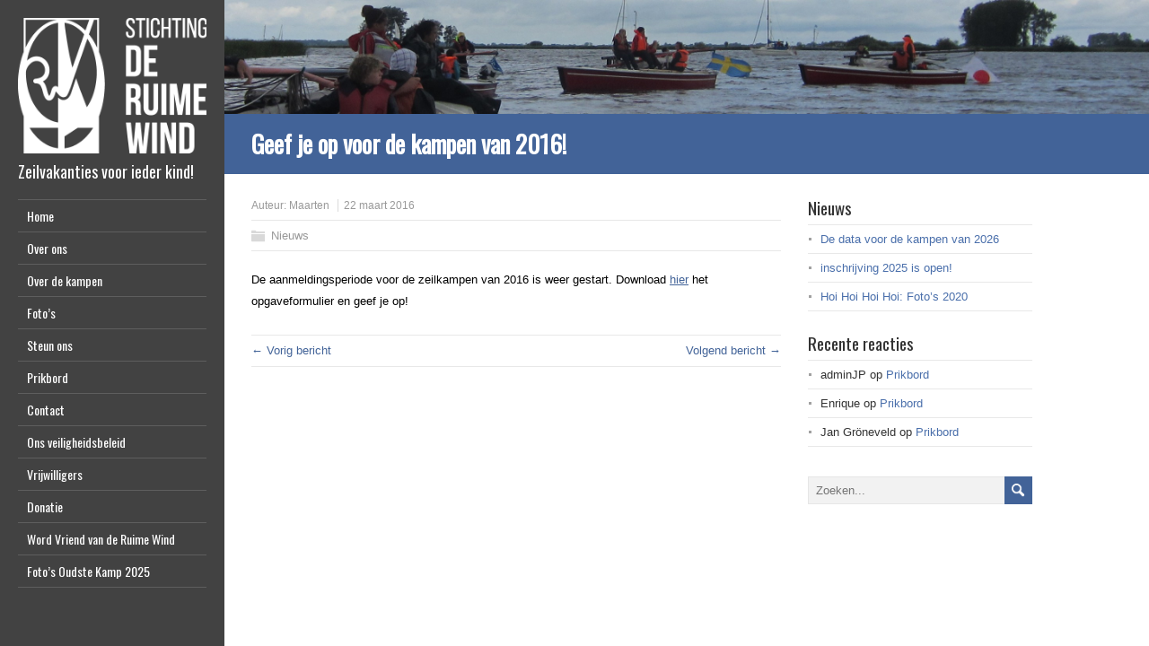

--- FILE ---
content_type: text/html; charset=UTF-8
request_url: https://ruimewind.nl/geef-je-op-voor-de-kampen-van-2016/
body_size: 34058
content:
<!DOCTYPE html>
<!--[if IE 7]>
<html class="ie ie7" lang="nl-NL">
<![endif]-->
<!--[if IE 8]>
<html class="ie ie8" lang="nl-NL">
<![endif]-->
<!--[if !(IE 7) | !(IE 8)  ]><!-->
<html lang="nl-NL">
<!--<![endif]-->
<head>
  <meta charset="UTF-8" /> 
  <meta name="viewport" content="width=device-width" />  
	<link rel="pingback" href="https://ruimewind.nl/xmlrpc.php">  
<title>Geef je op voor de kampen van 2016! &#8211; Stichting De Ruime Wind</title>
<style type='text/css'></style><meta name='robots' content='max-image-preview:large' />
	<style>img:is([sizes="auto" i], [sizes^="auto," i]) { contain-intrinsic-size: 3000px 1500px }</style>
	<link rel='dns-prefetch' href='//fonts.googleapis.com' />
<link rel="alternate" type="application/rss+xml" title="Stichting De Ruime Wind &raquo; feed" href="https://ruimewind.nl/feed/" />
<link rel="alternate" type="application/rss+xml" title="Stichting De Ruime Wind &raquo; reacties feed" href="https://ruimewind.nl/comments/feed/" />
<script type="text/javascript">
/* <![CDATA[ */
window._wpemojiSettings = {"baseUrl":"https:\/\/s.w.org\/images\/core\/emoji\/16.0.1\/72x72\/","ext":".png","svgUrl":"https:\/\/s.w.org\/images\/core\/emoji\/16.0.1\/svg\/","svgExt":".svg","source":{"concatemoji":"https:\/\/ruimewind.nl\/wp-includes\/js\/wp-emoji-release.min.js?ver=6.8.2"}};
/*! This file is auto-generated */
!function(s,n){var o,i,e;function c(e){try{var t={supportTests:e,timestamp:(new Date).valueOf()};sessionStorage.setItem(o,JSON.stringify(t))}catch(e){}}function p(e,t,n){e.clearRect(0,0,e.canvas.width,e.canvas.height),e.fillText(t,0,0);var t=new Uint32Array(e.getImageData(0,0,e.canvas.width,e.canvas.height).data),a=(e.clearRect(0,0,e.canvas.width,e.canvas.height),e.fillText(n,0,0),new Uint32Array(e.getImageData(0,0,e.canvas.width,e.canvas.height).data));return t.every(function(e,t){return e===a[t]})}function u(e,t){e.clearRect(0,0,e.canvas.width,e.canvas.height),e.fillText(t,0,0);for(var n=e.getImageData(16,16,1,1),a=0;a<n.data.length;a++)if(0!==n.data[a])return!1;return!0}function f(e,t,n,a){switch(t){case"flag":return n(e,"\ud83c\udff3\ufe0f\u200d\u26a7\ufe0f","\ud83c\udff3\ufe0f\u200b\u26a7\ufe0f")?!1:!n(e,"\ud83c\udde8\ud83c\uddf6","\ud83c\udde8\u200b\ud83c\uddf6")&&!n(e,"\ud83c\udff4\udb40\udc67\udb40\udc62\udb40\udc65\udb40\udc6e\udb40\udc67\udb40\udc7f","\ud83c\udff4\u200b\udb40\udc67\u200b\udb40\udc62\u200b\udb40\udc65\u200b\udb40\udc6e\u200b\udb40\udc67\u200b\udb40\udc7f");case"emoji":return!a(e,"\ud83e\udedf")}return!1}function g(e,t,n,a){var r="undefined"!=typeof WorkerGlobalScope&&self instanceof WorkerGlobalScope?new OffscreenCanvas(300,150):s.createElement("canvas"),o=r.getContext("2d",{willReadFrequently:!0}),i=(o.textBaseline="top",o.font="600 32px Arial",{});return e.forEach(function(e){i[e]=t(o,e,n,a)}),i}function t(e){var t=s.createElement("script");t.src=e,t.defer=!0,s.head.appendChild(t)}"undefined"!=typeof Promise&&(o="wpEmojiSettingsSupports",i=["flag","emoji"],n.supports={everything:!0,everythingExceptFlag:!0},e=new Promise(function(e){s.addEventListener("DOMContentLoaded",e,{once:!0})}),new Promise(function(t){var n=function(){try{var e=JSON.parse(sessionStorage.getItem(o));if("object"==typeof e&&"number"==typeof e.timestamp&&(new Date).valueOf()<e.timestamp+604800&&"object"==typeof e.supportTests)return e.supportTests}catch(e){}return null}();if(!n){if("undefined"!=typeof Worker&&"undefined"!=typeof OffscreenCanvas&&"undefined"!=typeof URL&&URL.createObjectURL&&"undefined"!=typeof Blob)try{var e="postMessage("+g.toString()+"("+[JSON.stringify(i),f.toString(),p.toString(),u.toString()].join(",")+"));",a=new Blob([e],{type:"text/javascript"}),r=new Worker(URL.createObjectURL(a),{name:"wpTestEmojiSupports"});return void(r.onmessage=function(e){c(n=e.data),r.terminate(),t(n)})}catch(e){}c(n=g(i,f,p,u))}t(n)}).then(function(e){for(var t in e)n.supports[t]=e[t],n.supports.everything=n.supports.everything&&n.supports[t],"flag"!==t&&(n.supports.everythingExceptFlag=n.supports.everythingExceptFlag&&n.supports[t]);n.supports.everythingExceptFlag=n.supports.everythingExceptFlag&&!n.supports.flag,n.DOMReady=!1,n.readyCallback=function(){n.DOMReady=!0}}).then(function(){return e}).then(function(){var e;n.supports.everything||(n.readyCallback(),(e=n.source||{}).concatemoji?t(e.concatemoji):e.wpemoji&&e.twemoji&&(t(e.twemoji),t(e.wpemoji)))}))}((window,document),window._wpemojiSettings);
/* ]]> */
</script>
<link rel='stylesheet' id='cf7ic_style-css' href='https://ruimewind.nl/wp-content/plugins/contact-form-7-image-captcha/css/cf7ic-style.css?ver=3.3.7' type='text/css' media='all' />
<style id='wp-emoji-styles-inline-css' type='text/css'>

	img.wp-smiley, img.emoji {
		display: inline !important;
		border: none !important;
		box-shadow: none !important;
		height: 1em !important;
		width: 1em !important;
		margin: 0 0.07em !important;
		vertical-align: -0.1em !important;
		background: none !important;
		padding: 0 !important;
	}
</style>
<link rel='stylesheet' id='wp-block-library-css' href='https://ruimewind.nl/wp-includes/css/dist/block-library/style.min.css?ver=6.8.2' type='text/css' media='all' />
<style id='classic-theme-styles-inline-css' type='text/css'>
/*! This file is auto-generated */
.wp-block-button__link{color:#fff;background-color:#32373c;border-radius:9999px;box-shadow:none;text-decoration:none;padding:calc(.667em + 2px) calc(1.333em + 2px);font-size:1.125em}.wp-block-file__button{background:#32373c;color:#fff;text-decoration:none}
</style>
<style id='global-styles-inline-css' type='text/css'>
:root{--wp--preset--aspect-ratio--square: 1;--wp--preset--aspect-ratio--4-3: 4/3;--wp--preset--aspect-ratio--3-4: 3/4;--wp--preset--aspect-ratio--3-2: 3/2;--wp--preset--aspect-ratio--2-3: 2/3;--wp--preset--aspect-ratio--16-9: 16/9;--wp--preset--aspect-ratio--9-16: 9/16;--wp--preset--color--black: #000000;--wp--preset--color--cyan-bluish-gray: #abb8c3;--wp--preset--color--white: #ffffff;--wp--preset--color--pale-pink: #f78da7;--wp--preset--color--vivid-red: #cf2e2e;--wp--preset--color--luminous-vivid-orange: #ff6900;--wp--preset--color--luminous-vivid-amber: #fcb900;--wp--preset--color--light-green-cyan: #7bdcb5;--wp--preset--color--vivid-green-cyan: #00d084;--wp--preset--color--pale-cyan-blue: #8ed1fc;--wp--preset--color--vivid-cyan-blue: #0693e3;--wp--preset--color--vivid-purple: #9b51e0;--wp--preset--gradient--vivid-cyan-blue-to-vivid-purple: linear-gradient(135deg,rgba(6,147,227,1) 0%,rgb(155,81,224) 100%);--wp--preset--gradient--light-green-cyan-to-vivid-green-cyan: linear-gradient(135deg,rgb(122,220,180) 0%,rgb(0,208,130) 100%);--wp--preset--gradient--luminous-vivid-amber-to-luminous-vivid-orange: linear-gradient(135deg,rgba(252,185,0,1) 0%,rgba(255,105,0,1) 100%);--wp--preset--gradient--luminous-vivid-orange-to-vivid-red: linear-gradient(135deg,rgba(255,105,0,1) 0%,rgb(207,46,46) 100%);--wp--preset--gradient--very-light-gray-to-cyan-bluish-gray: linear-gradient(135deg,rgb(238,238,238) 0%,rgb(169,184,195) 100%);--wp--preset--gradient--cool-to-warm-spectrum: linear-gradient(135deg,rgb(74,234,220) 0%,rgb(151,120,209) 20%,rgb(207,42,186) 40%,rgb(238,44,130) 60%,rgb(251,105,98) 80%,rgb(254,248,76) 100%);--wp--preset--gradient--blush-light-purple: linear-gradient(135deg,rgb(255,206,236) 0%,rgb(152,150,240) 100%);--wp--preset--gradient--blush-bordeaux: linear-gradient(135deg,rgb(254,205,165) 0%,rgb(254,45,45) 50%,rgb(107,0,62) 100%);--wp--preset--gradient--luminous-dusk: linear-gradient(135deg,rgb(255,203,112) 0%,rgb(199,81,192) 50%,rgb(65,88,208) 100%);--wp--preset--gradient--pale-ocean: linear-gradient(135deg,rgb(255,245,203) 0%,rgb(182,227,212) 50%,rgb(51,167,181) 100%);--wp--preset--gradient--electric-grass: linear-gradient(135deg,rgb(202,248,128) 0%,rgb(113,206,126) 100%);--wp--preset--gradient--midnight: linear-gradient(135deg,rgb(2,3,129) 0%,rgb(40,116,252) 100%);--wp--preset--font-size--small: 13px;--wp--preset--font-size--medium: 20px;--wp--preset--font-size--large: 36px;--wp--preset--font-size--x-large: 42px;--wp--preset--spacing--20: 0.44rem;--wp--preset--spacing--30: 0.67rem;--wp--preset--spacing--40: 1rem;--wp--preset--spacing--50: 1.5rem;--wp--preset--spacing--60: 2.25rem;--wp--preset--spacing--70: 3.38rem;--wp--preset--spacing--80: 5.06rem;--wp--preset--shadow--natural: 6px 6px 9px rgba(0, 0, 0, 0.2);--wp--preset--shadow--deep: 12px 12px 50px rgba(0, 0, 0, 0.4);--wp--preset--shadow--sharp: 6px 6px 0px rgba(0, 0, 0, 0.2);--wp--preset--shadow--outlined: 6px 6px 0px -3px rgba(255, 255, 255, 1), 6px 6px rgba(0, 0, 0, 1);--wp--preset--shadow--crisp: 6px 6px 0px rgba(0, 0, 0, 1);}:where(.is-layout-flex){gap: 0.5em;}:where(.is-layout-grid){gap: 0.5em;}body .is-layout-flex{display: flex;}.is-layout-flex{flex-wrap: wrap;align-items: center;}.is-layout-flex > :is(*, div){margin: 0;}body .is-layout-grid{display: grid;}.is-layout-grid > :is(*, div){margin: 0;}:where(.wp-block-columns.is-layout-flex){gap: 2em;}:where(.wp-block-columns.is-layout-grid){gap: 2em;}:where(.wp-block-post-template.is-layout-flex){gap: 1.25em;}:where(.wp-block-post-template.is-layout-grid){gap: 1.25em;}.has-black-color{color: var(--wp--preset--color--black) !important;}.has-cyan-bluish-gray-color{color: var(--wp--preset--color--cyan-bluish-gray) !important;}.has-white-color{color: var(--wp--preset--color--white) !important;}.has-pale-pink-color{color: var(--wp--preset--color--pale-pink) !important;}.has-vivid-red-color{color: var(--wp--preset--color--vivid-red) !important;}.has-luminous-vivid-orange-color{color: var(--wp--preset--color--luminous-vivid-orange) !important;}.has-luminous-vivid-amber-color{color: var(--wp--preset--color--luminous-vivid-amber) !important;}.has-light-green-cyan-color{color: var(--wp--preset--color--light-green-cyan) !important;}.has-vivid-green-cyan-color{color: var(--wp--preset--color--vivid-green-cyan) !important;}.has-pale-cyan-blue-color{color: var(--wp--preset--color--pale-cyan-blue) !important;}.has-vivid-cyan-blue-color{color: var(--wp--preset--color--vivid-cyan-blue) !important;}.has-vivid-purple-color{color: var(--wp--preset--color--vivid-purple) !important;}.has-black-background-color{background-color: var(--wp--preset--color--black) !important;}.has-cyan-bluish-gray-background-color{background-color: var(--wp--preset--color--cyan-bluish-gray) !important;}.has-white-background-color{background-color: var(--wp--preset--color--white) !important;}.has-pale-pink-background-color{background-color: var(--wp--preset--color--pale-pink) !important;}.has-vivid-red-background-color{background-color: var(--wp--preset--color--vivid-red) !important;}.has-luminous-vivid-orange-background-color{background-color: var(--wp--preset--color--luminous-vivid-orange) !important;}.has-luminous-vivid-amber-background-color{background-color: var(--wp--preset--color--luminous-vivid-amber) !important;}.has-light-green-cyan-background-color{background-color: var(--wp--preset--color--light-green-cyan) !important;}.has-vivid-green-cyan-background-color{background-color: var(--wp--preset--color--vivid-green-cyan) !important;}.has-pale-cyan-blue-background-color{background-color: var(--wp--preset--color--pale-cyan-blue) !important;}.has-vivid-cyan-blue-background-color{background-color: var(--wp--preset--color--vivid-cyan-blue) !important;}.has-vivid-purple-background-color{background-color: var(--wp--preset--color--vivid-purple) !important;}.has-black-border-color{border-color: var(--wp--preset--color--black) !important;}.has-cyan-bluish-gray-border-color{border-color: var(--wp--preset--color--cyan-bluish-gray) !important;}.has-white-border-color{border-color: var(--wp--preset--color--white) !important;}.has-pale-pink-border-color{border-color: var(--wp--preset--color--pale-pink) !important;}.has-vivid-red-border-color{border-color: var(--wp--preset--color--vivid-red) !important;}.has-luminous-vivid-orange-border-color{border-color: var(--wp--preset--color--luminous-vivid-orange) !important;}.has-luminous-vivid-amber-border-color{border-color: var(--wp--preset--color--luminous-vivid-amber) !important;}.has-light-green-cyan-border-color{border-color: var(--wp--preset--color--light-green-cyan) !important;}.has-vivid-green-cyan-border-color{border-color: var(--wp--preset--color--vivid-green-cyan) !important;}.has-pale-cyan-blue-border-color{border-color: var(--wp--preset--color--pale-cyan-blue) !important;}.has-vivid-cyan-blue-border-color{border-color: var(--wp--preset--color--vivid-cyan-blue) !important;}.has-vivid-purple-border-color{border-color: var(--wp--preset--color--vivid-purple) !important;}.has-vivid-cyan-blue-to-vivid-purple-gradient-background{background: var(--wp--preset--gradient--vivid-cyan-blue-to-vivid-purple) !important;}.has-light-green-cyan-to-vivid-green-cyan-gradient-background{background: var(--wp--preset--gradient--light-green-cyan-to-vivid-green-cyan) !important;}.has-luminous-vivid-amber-to-luminous-vivid-orange-gradient-background{background: var(--wp--preset--gradient--luminous-vivid-amber-to-luminous-vivid-orange) !important;}.has-luminous-vivid-orange-to-vivid-red-gradient-background{background: var(--wp--preset--gradient--luminous-vivid-orange-to-vivid-red) !important;}.has-very-light-gray-to-cyan-bluish-gray-gradient-background{background: var(--wp--preset--gradient--very-light-gray-to-cyan-bluish-gray) !important;}.has-cool-to-warm-spectrum-gradient-background{background: var(--wp--preset--gradient--cool-to-warm-spectrum) !important;}.has-blush-light-purple-gradient-background{background: var(--wp--preset--gradient--blush-light-purple) !important;}.has-blush-bordeaux-gradient-background{background: var(--wp--preset--gradient--blush-bordeaux) !important;}.has-luminous-dusk-gradient-background{background: var(--wp--preset--gradient--luminous-dusk) !important;}.has-pale-ocean-gradient-background{background: var(--wp--preset--gradient--pale-ocean) !important;}.has-electric-grass-gradient-background{background: var(--wp--preset--gradient--electric-grass) !important;}.has-midnight-gradient-background{background: var(--wp--preset--gradient--midnight) !important;}.has-small-font-size{font-size: var(--wp--preset--font-size--small) !important;}.has-medium-font-size{font-size: var(--wp--preset--font-size--medium) !important;}.has-large-font-size{font-size: var(--wp--preset--font-size--large) !important;}.has-x-large-font-size{font-size: var(--wp--preset--font-size--x-large) !important;}
:where(.wp-block-post-template.is-layout-flex){gap: 1.25em;}:where(.wp-block-post-template.is-layout-grid){gap: 1.25em;}
:where(.wp-block-columns.is-layout-flex){gap: 2em;}:where(.wp-block-columns.is-layout-grid){gap: 2em;}
:root :where(.wp-block-pullquote){font-size: 1.5em;line-height: 1.6;}
</style>
<link rel='stylesheet' id='contact-form-7-css' href='https://ruimewind.nl/wp-content/plugins/contact-form-7/includes/css/styles.css?ver=6.1.4' type='text/css' media='all' />
<link rel='stylesheet' id='woocommerce-layout-css' href='https://ruimewind.nl/wp-content/plugins/woocommerce/assets/css/woocommerce-layout.css?ver=10.3.6' type='text/css' media='all' />
<link rel='stylesheet' id='woocommerce-smallscreen-css' href='https://ruimewind.nl/wp-content/plugins/woocommerce/assets/css/woocommerce-smallscreen.css?ver=10.3.6' type='text/css' media='only screen and (max-width: 768px)' />
<link rel='stylesheet' id='woocommerce-general-css' href='https://ruimewind.nl/wp-content/plugins/woocommerce/assets/css/woocommerce.css?ver=10.3.6' type='text/css' media='all' />
<style id='woocommerce-inline-inline-css' type='text/css'>
.woocommerce form .form-row .required { visibility: visible; }
</style>
<link rel='stylesheet' id='brands-styles-css' href='https://ruimewind.nl/wp-content/plugins/woocommerce/assets/css/brands.css?ver=10.3.6' type='text/css' media='all' />
<link rel='stylesheet' id='liveride-style-blue-css' href='https://ruimewind.nl/wp-content/themes/liveride/css/blue.css?ver=6.8.2' type='text/css' media='all' />
<link rel='stylesheet' id='liveride-style-css' href='https://ruimewind.nl/wp-content/themes/liveride/style.css?ver=6.8.2' type='text/css' media='all' />
<link rel='stylesheet' id='liveride-google-font-default-css' href='//fonts.googleapis.com/css?family=Oswald&#038;subset=latin%2Clatin-ext&#038;ver=6.8.2' type='text/css' media='all' />
<link rel='stylesheet' id='liveride-woocommerce-custom-css' href='https://ruimewind.nl/wp-content/themes/liveride/css/woocommerce-custom.css?ver=6.8.2' type='text/css' media='all' />
<link rel='stylesheet' id='mollie-applepaydirect-css' href='https://ruimewind.nl/wp-content/plugins/mollie-payments-for-woocommerce/public/css/mollie-applepaydirect.min.css?ver=1764704113' type='text/css' media='screen' />
<script type="text/javascript" src="https://ruimewind.nl/wp-includes/js/jquery/jquery.min.js?ver=3.7.1" id="jquery-core-js"></script>
<script type="text/javascript" src="https://ruimewind.nl/wp-includes/js/jquery/jquery-migrate.min.js?ver=3.4.1" id="jquery-migrate-js"></script>
<script type="text/javascript" src="https://ruimewind.nl/wp-content/plugins/woocommerce/assets/js/jquery-blockui/jquery.blockUI.min.js?ver=2.7.0-wc.10.3.6" id="wc-jquery-blockui-js" defer="defer" data-wp-strategy="defer"></script>
<script type="text/javascript" src="https://ruimewind.nl/wp-content/plugins/woocommerce/assets/js/js-cookie/js.cookie.min.js?ver=2.1.4-wc.10.3.6" id="wc-js-cookie-js" defer="defer" data-wp-strategy="defer"></script>
<script type="text/javascript" id="woocommerce-js-extra">
/* <![CDATA[ */
var woocommerce_params = {"ajax_url":"\/wp-admin\/admin-ajax.php","wc_ajax_url":"\/?wc-ajax=%%endpoint%%","i18n_password_show":"Wachtwoord weergeven","i18n_password_hide":"Wachtwoord verbergen"};
/* ]]> */
</script>
<script type="text/javascript" src="https://ruimewind.nl/wp-content/plugins/woocommerce/assets/js/frontend/woocommerce.min.js?ver=10.3.6" id="woocommerce-js" defer="defer" data-wp-strategy="defer"></script>
<script type="text/javascript" id="WCPAY_ASSETS-js-extra">
/* <![CDATA[ */
var wcpayAssets = {"url":"https:\/\/ruimewind.nl\/wp-content\/plugins\/woocommerce-payments\/dist\/"};
/* ]]> */
</script>
<!--[if lt IE 9]>
<script type="text/javascript" src="https://ruimewind.nl/wp-content/themes/liveride/js/html5.js?ver=3.6" id="liveride-html5-ie-js"></script>
<![endif]-->
<link rel="https://api.w.org/" href="https://ruimewind.nl/wp-json/" /><link rel="alternate" title="JSON" type="application/json" href="https://ruimewind.nl/wp-json/wp/v2/posts/397" /><link rel="EditURI" type="application/rsd+xml" title="RSD" href="https://ruimewind.nl/xmlrpc.php?rsd" />
<meta name="generator" content="WordPress 6.8.2" />
<meta name="generator" content="WooCommerce 10.3.6" />
<link rel="canonical" href="https://ruimewind.nl/geef-je-op-voor-de-kampen-van-2016/" />
<link rel='shortlink' href='https://ruimewind.nl/?p=397' />
<link rel="alternate" title="oEmbed (JSON)" type="application/json+oembed" href="https://ruimewind.nl/wp-json/oembed/1.0/embed?url=https%3A%2F%2Fruimewind.nl%2Fgeef-je-op-voor-de-kampen-van-2016%2F" />
<link rel="alternate" title="oEmbed (XML)" type="text/xml+oembed" href="https://ruimewind.nl/wp-json/oembed/1.0/embed?url=https%3A%2F%2Fruimewind.nl%2Fgeef-je-op-voor-de-kampen-van-2016%2F&#038;format=xml" />
	<noscript><style>.woocommerce-product-gallery{ opacity: 1 !important; }</style></noscript>
	<style type="text/css">.recentcomments a{display:inline !important;padding:0 !important;margin:0 !important;}</style><link rel="icon" href="https://ruimewind.nl/wp-content/uploads/2016/03/cropped-ruimewind2016-logo_beeldmerk-32x32.png" sizes="32x32" />
<link rel="icon" href="https://ruimewind.nl/wp-content/uploads/2016/03/cropped-ruimewind2016-logo_beeldmerk-192x192.png" sizes="192x192" />
<link rel="apple-touch-icon" href="https://ruimewind.nl/wp-content/uploads/2016/03/cropped-ruimewind2016-logo_beeldmerk-180x180.png" />
<meta name="msapplication-TileImage" content="https://ruimewind.nl/wp-content/uploads/2016/03/cropped-ruimewind2016-logo_beeldmerk-270x270.png" />
  
</head>
 
<body class="wp-singular post-template-default single single-post postid-397 single-format-standard wp-custom-logo wp-theme-liveride theme-liveride woocommerce-no-js" id="wrapper">  
<div id="left-sidebar">
    <div class="site-headline-box">
      <a href="https://ruimewind.nl/"><img class="header-logo" src="https://ruimewind.nl/wp-content/uploads/2016/03/ruimewind2016-logo_verticaal-wit.png" alt="Stichting De Ruime Wind" /></a>
      <p class="site-description">Zeilvakanties voor ieder kind!</p>
    </div>
    <div class="menu-box">
<div class="menu-menu-container"><ul id="nav" class="menu"><li id="menu-item-286" class="menu-item menu-item-type-post_type menu-item-object-page menu-item-home menu-item-286"><a href="https://ruimewind.nl/">Home</a></li>
<li id="menu-item-294" class="menu-item menu-item-type-post_type menu-item-object-page menu-item-has-children menu-item-294"><a href="https://ruimewind.nl/over-ons/">Over ons</a>
<ul class="sub-menu">
	<li id="menu-item-297" class="menu-item menu-item-type-post_type menu-item-object-page first-menu-item menu-item-297"><a href="https://ruimewind.nl/organisatie/">Organisatie en bestuur</a></li>
	<li id="menu-item-293" class="menu-item menu-item-type-post_type menu-item-object-page last-menu-item menu-item-293"><a href="https://ruimewind.nl/missie-motto-en-visie/">Missie, motto en visie</a></li>
</ul>
</li>
<li id="menu-item-285" class="menu-item menu-item-type-post_type menu-item-object-page menu-item-has-children menu-item-285"><a href="https://ruimewind.nl/over-de-kampen/">Over de kampen</a>
<ul class="sub-menu">
	<li id="menu-item-300" class="menu-item menu-item-type-post_type menu-item-object-page first-menu-item menu-item-300"><a href="https://ruimewind.nl/voor-wie-en-wanneer/">Voor wie en wanneer</a></li>
	<li id="menu-item-301" class="menu-item menu-item-type-post_type menu-item-object-page menu-item-301"><a href="https://ruimewind.nl/kosten-2/">Kosten</a></li>
	<li id="menu-item-299" class="menu-item menu-item-type-post_type menu-item-object-page menu-item-299"><a href="https://ruimewind.nl/impressie-van-een-kamp/">Impressie van een kamp</a></li>
	<li id="menu-item-284" class="menu-item menu-item-type-post_type menu-item-object-page menu-item-284"><a href="https://ruimewind.nl/opgavestrook-deelnemers/">Geef je op voor een kamp</a></li>
	<li id="menu-item-7272" class="menu-item menu-item-type-post_type menu-item-object-page last-menu-item menu-item-7272"><a href="https://ruimewind.nl/over-de-kampen/subsidie/">Subsidie</a></li>
</ul>
</li>
<li id="menu-item-323" class="menu-item menu-item-type-post_type menu-item-object-page menu-item-323"><a href="https://ruimewind.nl/afgeschermde-pagina/">Foto’s</a></li>
<li id="menu-item-295" class="menu-item menu-item-type-post_type menu-item-object-page menu-item-has-children menu-item-295"><a href="https://ruimewind.nl/steun-ons/">Steun ons</a>
<ul class="sub-menu">
	<li id="menu-item-296" class="menu-item menu-item-type-post_type menu-item-object-page first-menu-item menu-item-296"><a href="https://ruimewind.nl/meld-je-aan-als-vrijwilliger/">Meld je aan als vrijwilliger</a></li>
	<li id="menu-item-298" class="menu-item menu-item-type-post_type menu-item-object-page menu-item-298"><a href="https://ruimewind.nl/doneer/">Doneer</a></li>
	<li id="menu-item-287" class="menu-item menu-item-type-post_type menu-item-object-page menu-item-287"><a href="https://ruimewind.nl/sponsoren/">Subsidiegevers, donateurs en sponsoren</a></li>
	<li id="menu-item-7240" class="menu-item menu-item-type-post_type menu-item-object-page last-menu-item menu-item-7240"><a href="https://ruimewind.nl/anbi/">ANBI</a></li>
</ul>
</li>
<li id="menu-item-292" class="menu-item menu-item-type-post_type menu-item-object-page menu-item-292"><a href="https://ruimewind.nl/prikbord/">Prikbord</a></li>
<li id="menu-item-288" class="menu-item menu-item-type-post_type menu-item-object-page menu-item-288"><a href="https://ruimewind.nl/contact/">Contact</a></li>
<li id="menu-item-1215" class="menu-item menu-item-type-post_type menu-item-object-page menu-item-1215"><a href="https://ruimewind.nl/veiligheid/">Ons veiligheidsbeleid</a></li>
<li id="menu-item-7154" class="menu-item menu-item-type-post_type menu-item-object-page menu-item-7154"><a href="https://ruimewind.nl/vrijwilligers/">Vrijwilligers</a></li>
<li id="menu-item-7363" class="menu-item menu-item-type-custom menu-item-object-custom menu-item-7363"><a href="https://ruimewind.nl/doneer/">Donatie</a></li>
<li id="menu-item-8719" class="menu-item menu-item-type-post_type menu-item-object-page menu-item-8719"><a href="https://ruimewind.nl/word-vriend-van-de-ruime-wind/">Word Vriend van de Ruime Wind</a></li>
<li id="menu-item-8776" class="menu-item menu-item-type-post_type menu-item-object-page menu-item-8776"><a href="https://ruimewind.nl/fotos-oudste-kamp-2026/">Foto&#8217;s Oudste Kamp 2025</a></li>
</ul></div>    </div>
</div> <!-- end of left-sidebar -->
  
<div id="container">
  <header id="header"> 
    <img class="header-image" src="https://ruimewind.nl/wp-content/uploads/2015/02/IMG_3213-e1424047908868.jpg" alt="Stichting De Ruime Wind" />   
  </header>
  <div id="headline-wrapper">
    <h1 class="content-headline">Geef je op voor de kampen van 2016!</h1>
  </div>  
  
  <div id="main-content">    
    <div id="content">    
    <p class="post-meta">
      <span class="post-info-author">Auteur: <a href="https://ruimewind.nl/author/maarten/" title="Berichten van Maarten" rel="author">Maarten</a></span>
      <span class="post-info-date">22 maart 2016</span>
    </p>
    <div class="post-info">
      <p class="post-category"><span class="post-info-category"><a href="https://ruimewind.nl/category/nieuws/" rel="category tag">Nieuws</a></span></p>
      <p class="post-tags"></p>
    </div>
      <div class="entry-content">
<p>De aanmeldingsperiode voor de zeilkampen van 2016 is weer gestart. Download <a href="http://ruimewind.nl/?page_id=20">hier</a> het opgaveformulier en geef je op!</p>
<div id="liveride-post-nav" class="navigation" role="navigation">
	<div class="nav-wrapper">
  <p class="nav-previous"><a href="https://ruimewind.nl/fotos-van-het-jongste-kamp-online/" title="Foto&#039;s van het jongste kamp online!">&larr; Vorig bericht</a></p>
	<p class="nav-next"><a href="https://ruimewind.nl/de-site-is-weer-bijgewerkt-naar-de-nieuwste-versie/" title="De site is weer bijgewerkt naar de nieuwste versie :)">Volgend bericht &rarr;</a></p>
   </div>
</div>

<div id="comments" class="comments-area comments-area-post">

	
	
</div><!-- #comments .comments-area -->      </div>  
    </div> <!-- end of content -->
<aside id="sidebar">
<div id="woocommerce_widget_cart-2" class="sidebar-widget woocommerce widget_shopping_cart"><p class="sidebar-headline">Afrekenen</p><div class="hide_cart_widget_if_empty"><div class="widget_shopping_cart_content"></div></div></div>
		<div id="recent-posts-2" class="sidebar-widget widget_recent_entries">
		<p class="sidebar-headline">Nieuws</p>
		<ul>
											<li>
					<a href="https://ruimewind.nl/de-data-voor-de-kampen-van-2024/">De data voor de kampen van 2026</a>
									</li>
											<li>
					<a href="https://ruimewind.nl/inschrijving-2024-is-open/">inschrijving 2025 is open!</a>
									</li>
											<li>
					<a href="https://ruimewind.nl/hoi-hoi-hoi-hoi/">Hoi Hoi Hoi Hoi: Foto&#8217;s 2020</a>
									</li>
					</ul>

		</div><div id="recent-comments-2" class="sidebar-widget widget_recent_comments"><p class="sidebar-headline">Recente reacties</p><ul id="recentcomments"><li class="recentcomments"><span class="comment-author-link">adminJP</span> op <a href="https://ruimewind.nl/prikbord/#comment-279">Prikbord</a></li><li class="recentcomments"><span class="comment-author-link">Enrique</span> op <a href="https://ruimewind.nl/prikbord/#comment-272">Prikbord</a></li><li class="recentcomments"><span class="comment-author-link">Jan Gröneveld</span> op <a href="https://ruimewind.nl/prikbord/#comment-38">Prikbord</a></li></ul></div><div id="search-2" class="sidebar-widget widget_search"><form id="searchform" method="get" action="https://ruimewind.nl/">
  <div class="searchform-wrapper"><input type="text" value="" name="s" id="s" placeholder="Zoeken..." />
  <input type="image" src="https://ruimewind.nl/wp-content/themes/liveride/images/empty.gif" class="send" name="searchsubmit" alt="send" /></div>
</form></div></aside> <!-- end of sidebar -->
  </div> <!-- end of main-content -->
</div> <!-- end of container -->
<div class="sidebar-background"></div>
<script type="speculationrules">
{"prefetch":[{"source":"document","where":{"and":[{"href_matches":"\/*"},{"not":{"href_matches":["\/wp-*.php","\/wp-admin\/*","\/wp-content\/uploads\/*","\/wp-content\/*","\/wp-content\/plugins\/*","\/wp-content\/themes\/liveride\/*","\/*\\?(.+)"]}},{"not":{"selector_matches":"a[rel~=\"nofollow\"]"}},{"not":{"selector_matches":".no-prefetch, .no-prefetch a"}}]},"eagerness":"conservative"}]}
</script>
	<script type='text/javascript'>
		(function () {
			var c = document.body.className;
			c = c.replace(/woocommerce-no-js/, 'woocommerce-js');
			document.body.className = c;
		})();
	</script>
	<link rel='stylesheet' id='wc-blocks-style-css' href='https://ruimewind.nl/wp-content/plugins/woocommerce/assets/client/blocks/wc-blocks.css?ver=wc-10.3.6' type='text/css' media='all' />
<script type="text/javascript" src="https://ruimewind.nl/wp-includes/js/dist/hooks.min.js?ver=4d63a3d491d11ffd8ac6" id="wp-hooks-js"></script>
<script type="text/javascript" src="https://ruimewind.nl/wp-includes/js/dist/i18n.min.js?ver=5e580eb46a90c2b997e6" id="wp-i18n-js"></script>
<script type="text/javascript" id="wp-i18n-js-after">
/* <![CDATA[ */
wp.i18n.setLocaleData( { 'text direction\u0004ltr': [ 'ltr' ] } );
/* ]]> */
</script>
<script type="text/javascript" src="https://ruimewind.nl/wp-content/plugins/contact-form-7/includes/swv/js/index.js?ver=6.1.4" id="swv-js"></script>
<script type="text/javascript" id="contact-form-7-js-translations">
/* <![CDATA[ */
( function( domain, translations ) {
	var localeData = translations.locale_data[ domain ] || translations.locale_data.messages;
	localeData[""].domain = domain;
	wp.i18n.setLocaleData( localeData, domain );
} )( "contact-form-7", {"translation-revision-date":"2025-11-30 09:13:36+0000","generator":"GlotPress\/4.0.3","domain":"messages","locale_data":{"messages":{"":{"domain":"messages","plural-forms":"nplurals=2; plural=n != 1;","lang":"nl"},"This contact form is placed in the wrong place.":["Dit contactformulier staat op de verkeerde plek."],"Error:":["Fout:"]}},"comment":{"reference":"includes\/js\/index.js"}} );
/* ]]> */
</script>
<script type="text/javascript" id="contact-form-7-js-before">
/* <![CDATA[ */
var wpcf7 = {
    "api": {
        "root": "https:\/\/ruimewind.nl\/wp-json\/",
        "namespace": "contact-form-7\/v1"
    }
};
/* ]]> */
</script>
<script type="text/javascript" src="https://ruimewind.nl/wp-content/plugins/contact-form-7/includes/js/index.js?ver=6.1.4" id="contact-form-7-js"></script>
<script type="text/javascript" src="https://ruimewind.nl/wp-content/themes/liveride/js/placeholders.js?ver=2.1.0" id="liveride-placeholders-js"></script>
<script type="text/javascript" src="https://ruimewind.nl/wp-content/themes/liveride/js/scroll-to-top.js?ver=1.0" id="liveride-scroll-to-top-js"></script>
<script type="text/javascript" src="https://ruimewind.nl/wp-content/themes/liveride/js/selectnav.js?ver=0.1" id="liveride-selectnav-js"></script>
<script type="text/javascript" src="https://ruimewind.nl/wp-content/themes/liveride/js/responsive.js?ver=1.0" id="liveride-responsive-js"></script>
<script type="text/javascript" src="https://ruimewind.nl/wp-content/plugins/woocommerce/assets/js/sourcebuster/sourcebuster.min.js?ver=10.3.6" id="sourcebuster-js-js"></script>
<script type="text/javascript" id="wc-order-attribution-js-extra">
/* <![CDATA[ */
var wc_order_attribution = {"params":{"lifetime":1.0000000000000000818030539140313095458623138256371021270751953125e-5,"session":30,"base64":false,"ajaxurl":"https:\/\/ruimewind.nl\/wp-admin\/admin-ajax.php","prefix":"wc_order_attribution_","allowTracking":true},"fields":{"source_type":"current.typ","referrer":"current_add.rf","utm_campaign":"current.cmp","utm_source":"current.src","utm_medium":"current.mdm","utm_content":"current.cnt","utm_id":"current.id","utm_term":"current.trm","utm_source_platform":"current.plt","utm_creative_format":"current.fmt","utm_marketing_tactic":"current.tct","session_entry":"current_add.ep","session_start_time":"current_add.fd","session_pages":"session.pgs","session_count":"udata.vst","user_agent":"udata.uag"}};
/* ]]> */
</script>
<script type="text/javascript" src="https://ruimewind.nl/wp-content/plugins/woocommerce/assets/js/frontend/order-attribution.min.js?ver=10.3.6" id="wc-order-attribution-js"></script>
<script type="text/javascript" id="wc-cart-fragments-js-extra">
/* <![CDATA[ */
var wc_cart_fragments_params = {"ajax_url":"\/wp-admin\/admin-ajax.php","wc_ajax_url":"\/?wc-ajax=%%endpoint%%","cart_hash_key":"wc_cart_hash_8171ceee5dafc03065ad5e7a10a23171","fragment_name":"wc_fragments_8171ceee5dafc03065ad5e7a10a23171","request_timeout":"5000"};
/* ]]> */
</script>
<script type="text/javascript" src="https://ruimewind.nl/wp-content/plugins/woocommerce/assets/js/frontend/cart-fragments.min.js?ver=10.3.6" id="wc-cart-fragments-js" defer="defer" data-wp-strategy="defer"></script>
         
</body>
</html>